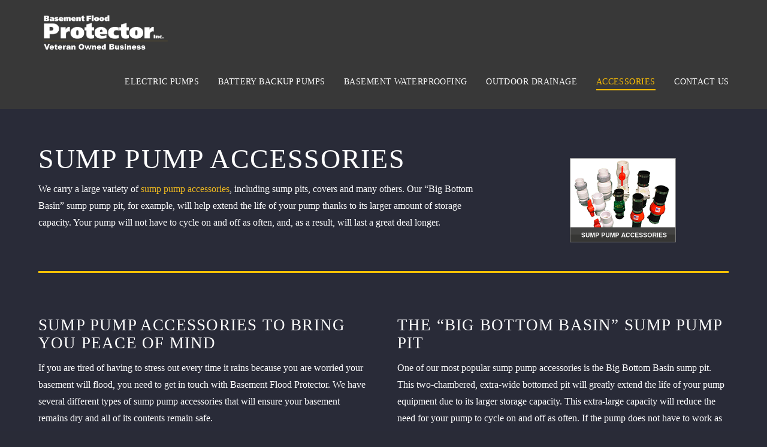

--- FILE ---
content_type: text/html; charset=UTF-8
request_url: https://floodnot.com/accessories/
body_size: 16730
content:
<!DOCTYPE html>
<html class="no-js" dir="ltr" lang="en-US" prefix="og: https://ogp.me/ns#">
<head>
<meta charset="UTF-8">
<meta name="viewport" content="width=device-width, initial-scale=1.0">
<link rel="pingback" href="https://floodnot.com/xmlrpc.php">
<title>Accessories - Basement Flood Protector, Inc.</title>
	<style>img:is([sizes="auto" i], [sizes^="auto," i]) { contain-intrinsic-size: 3000px 1500px }</style>
	
		<!-- All in One SEO 4.8.9 - aioseo.com -->
	<meta name="robots" content="max-image-preview:large" />
	<link rel="canonical" href="https://floodnot.com/accessories/" />
	<meta name="generator" content="All in One SEO (AIOSEO) 4.8.9" />
		<meta property="og:locale" content="en_US" />
		<meta property="og:site_name" content="Basement Flood Protector, Inc. -" />
		<meta property="og:type" content="article" />
		<meta property="og:title" content="Accessories - Basement Flood Protector, Inc." />
		<meta property="og:url" content="https://floodnot.com/accessories/" />
		<meta property="article:published_time" content="2015-07-13T18:42:12+00:00" />
		<meta property="article:modified_time" content="2018-09-26T17:14:02+00:00" />
		<meta name="twitter:card" content="summary_large_image" />
		<meta name="twitter:title" content="Accessories - Basement Flood Protector, Inc." />
		<script type="application/ld+json" class="aioseo-schema">
			{"@context":"https:\/\/schema.org","@graph":[{"@type":"BreadcrumbList","@id":"https:\/\/floodnot.com\/accessories\/#breadcrumblist","itemListElement":[{"@type":"ListItem","@id":"https:\/\/floodnot.com#listItem","position":1,"name":"Home","item":"https:\/\/floodnot.com","nextItem":{"@type":"ListItem","@id":"https:\/\/floodnot.com\/accessories\/#listItem","name":"Accessories"}},{"@type":"ListItem","@id":"https:\/\/floodnot.com\/accessories\/#listItem","position":2,"name":"Accessories","previousItem":{"@type":"ListItem","@id":"https:\/\/floodnot.com#listItem","name":"Home"}}]},{"@type":"Organization","@id":"https:\/\/floodnot.com\/#organization","name":"Basement Flood Protector, Inc.","url":"https:\/\/floodnot.com\/"},{"@type":"WebPage","@id":"https:\/\/floodnot.com\/accessories\/#webpage","url":"https:\/\/floodnot.com\/accessories\/","name":"Accessories - Basement Flood Protector, Inc.","inLanguage":"en-US","isPartOf":{"@id":"https:\/\/floodnot.com\/#website"},"breadcrumb":{"@id":"https:\/\/floodnot.com\/accessories\/#breadcrumblist"},"datePublished":"2015-07-13T18:42:12-05:00","dateModified":"2018-09-26T12:14:02-05:00"},{"@type":"WebSite","@id":"https:\/\/floodnot.com\/#website","url":"https:\/\/floodnot.com\/","name":"Basement Flood Protector, Inc.","inLanguage":"en-US","publisher":{"@id":"https:\/\/floodnot.com\/#organization"}}]}
		</script>
		<!-- All in One SEO -->

<link rel="alternate" type="application/rss+xml" title="Basement Flood Protector, Inc. &raquo; Feed" href="https://floodnot.com/feed/" />
		<!-- This site uses the Google Analytics by MonsterInsights plugin v9.11.1 - Using Analytics tracking - https://www.monsterinsights.com/ -->
							<script src="//www.googletagmanager.com/gtag/js?id=G-P5GPJQEJDK"  data-cfasync="false" data-wpfc-render="false" type="text/javascript" async></script>
			<script data-cfasync="false" data-wpfc-render="false" type="text/javascript">
				var mi_version = '9.11.1';
				var mi_track_user = true;
				var mi_no_track_reason = '';
								var MonsterInsightsDefaultLocations = {"page_location":"https:\/\/floodnot.com\/accessories\/"};
								MonsterInsightsDefaultLocations.page_location = window.location.href;
								if ( typeof MonsterInsightsPrivacyGuardFilter === 'function' ) {
					var MonsterInsightsLocations = (typeof MonsterInsightsExcludeQuery === 'object') ? MonsterInsightsPrivacyGuardFilter( MonsterInsightsExcludeQuery ) : MonsterInsightsPrivacyGuardFilter( MonsterInsightsDefaultLocations );
				} else {
					var MonsterInsightsLocations = (typeof MonsterInsightsExcludeQuery === 'object') ? MonsterInsightsExcludeQuery : MonsterInsightsDefaultLocations;
				}

								var disableStrs = [
										'ga-disable-G-P5GPJQEJDK',
									];

				/* Function to detect opted out users */
				function __gtagTrackerIsOptedOut() {
					for (var index = 0; index < disableStrs.length; index++) {
						if (document.cookie.indexOf(disableStrs[index] + '=true') > -1) {
							return true;
						}
					}

					return false;
				}

				/* Disable tracking if the opt-out cookie exists. */
				if (__gtagTrackerIsOptedOut()) {
					for (var index = 0; index < disableStrs.length; index++) {
						window[disableStrs[index]] = true;
					}
				}

				/* Opt-out function */
				function __gtagTrackerOptout() {
					for (var index = 0; index < disableStrs.length; index++) {
						document.cookie = disableStrs[index] + '=true; expires=Thu, 31 Dec 2099 23:59:59 UTC; path=/';
						window[disableStrs[index]] = true;
					}
				}

				if ('undefined' === typeof gaOptout) {
					function gaOptout() {
						__gtagTrackerOptout();
					}
				}
								window.dataLayer = window.dataLayer || [];

				window.MonsterInsightsDualTracker = {
					helpers: {},
					trackers: {},
				};
				if (mi_track_user) {
					function __gtagDataLayer() {
						dataLayer.push(arguments);
					}

					function __gtagTracker(type, name, parameters) {
						if (!parameters) {
							parameters = {};
						}

						if (parameters.send_to) {
							__gtagDataLayer.apply(null, arguments);
							return;
						}

						if (type === 'event') {
														parameters.send_to = monsterinsights_frontend.v4_id;
							var hookName = name;
							if (typeof parameters['event_category'] !== 'undefined') {
								hookName = parameters['event_category'] + ':' + name;
							}

							if (typeof MonsterInsightsDualTracker.trackers[hookName] !== 'undefined') {
								MonsterInsightsDualTracker.trackers[hookName](parameters);
							} else {
								__gtagDataLayer('event', name, parameters);
							}
							
						} else {
							__gtagDataLayer.apply(null, arguments);
						}
					}

					__gtagTracker('js', new Date());
					__gtagTracker('set', {
						'developer_id.dZGIzZG': true,
											});
					if ( MonsterInsightsLocations.page_location ) {
						__gtagTracker('set', MonsterInsightsLocations);
					}
										__gtagTracker('config', 'G-P5GPJQEJDK', {"forceSSL":"true","link_attribution":"true"} );
										window.gtag = __gtagTracker;										(function () {
						/* https://developers.google.com/analytics/devguides/collection/analyticsjs/ */
						/* ga and __gaTracker compatibility shim. */
						var noopfn = function () {
							return null;
						};
						var newtracker = function () {
							return new Tracker();
						};
						var Tracker = function () {
							return null;
						};
						var p = Tracker.prototype;
						p.get = noopfn;
						p.set = noopfn;
						p.send = function () {
							var args = Array.prototype.slice.call(arguments);
							args.unshift('send');
							__gaTracker.apply(null, args);
						};
						var __gaTracker = function () {
							var len = arguments.length;
							if (len === 0) {
								return;
							}
							var f = arguments[len - 1];
							if (typeof f !== 'object' || f === null || typeof f.hitCallback !== 'function') {
								if ('send' === arguments[0]) {
									var hitConverted, hitObject = false, action;
									if ('event' === arguments[1]) {
										if ('undefined' !== typeof arguments[3]) {
											hitObject = {
												'eventAction': arguments[3],
												'eventCategory': arguments[2],
												'eventLabel': arguments[4],
												'value': arguments[5] ? arguments[5] : 1,
											}
										}
									}
									if ('pageview' === arguments[1]) {
										if ('undefined' !== typeof arguments[2]) {
											hitObject = {
												'eventAction': 'page_view',
												'page_path': arguments[2],
											}
										}
									}
									if (typeof arguments[2] === 'object') {
										hitObject = arguments[2];
									}
									if (typeof arguments[5] === 'object') {
										Object.assign(hitObject, arguments[5]);
									}
									if ('undefined' !== typeof arguments[1].hitType) {
										hitObject = arguments[1];
										if ('pageview' === hitObject.hitType) {
											hitObject.eventAction = 'page_view';
										}
									}
									if (hitObject) {
										action = 'timing' === arguments[1].hitType ? 'timing_complete' : hitObject.eventAction;
										hitConverted = mapArgs(hitObject);
										__gtagTracker('event', action, hitConverted);
									}
								}
								return;
							}

							function mapArgs(args) {
								var arg, hit = {};
								var gaMap = {
									'eventCategory': 'event_category',
									'eventAction': 'event_action',
									'eventLabel': 'event_label',
									'eventValue': 'event_value',
									'nonInteraction': 'non_interaction',
									'timingCategory': 'event_category',
									'timingVar': 'name',
									'timingValue': 'value',
									'timingLabel': 'event_label',
									'page': 'page_path',
									'location': 'page_location',
									'title': 'page_title',
									'referrer' : 'page_referrer',
								};
								for (arg in args) {
																		if (!(!args.hasOwnProperty(arg) || !gaMap.hasOwnProperty(arg))) {
										hit[gaMap[arg]] = args[arg];
									} else {
										hit[arg] = args[arg];
									}
								}
								return hit;
							}

							try {
								f.hitCallback();
							} catch (ex) {
							}
						};
						__gaTracker.create = newtracker;
						__gaTracker.getByName = newtracker;
						__gaTracker.getAll = function () {
							return [];
						};
						__gaTracker.remove = noopfn;
						__gaTracker.loaded = true;
						window['__gaTracker'] = __gaTracker;
					})();
									} else {
										console.log("");
					(function () {
						function __gtagTracker() {
							return null;
						}

						window['__gtagTracker'] = __gtagTracker;
						window['gtag'] = __gtagTracker;
					})();
									}
			</script>
							<!-- / Google Analytics by MonsterInsights -->
		<script type="text/javascript">
/* <![CDATA[ */
window._wpemojiSettings = {"baseUrl":"https:\/\/s.w.org\/images\/core\/emoji\/16.0.1\/72x72\/","ext":".png","svgUrl":"https:\/\/s.w.org\/images\/core\/emoji\/16.0.1\/svg\/","svgExt":".svg","source":{"concatemoji":"https:\/\/floodnot.com\/wp-includes\/js\/wp-emoji-release.min.js?ver=6.8.3"}};
/*! This file is auto-generated */
!function(s,n){var o,i,e;function c(e){try{var t={supportTests:e,timestamp:(new Date).valueOf()};sessionStorage.setItem(o,JSON.stringify(t))}catch(e){}}function p(e,t,n){e.clearRect(0,0,e.canvas.width,e.canvas.height),e.fillText(t,0,0);var t=new Uint32Array(e.getImageData(0,0,e.canvas.width,e.canvas.height).data),a=(e.clearRect(0,0,e.canvas.width,e.canvas.height),e.fillText(n,0,0),new Uint32Array(e.getImageData(0,0,e.canvas.width,e.canvas.height).data));return t.every(function(e,t){return e===a[t]})}function u(e,t){e.clearRect(0,0,e.canvas.width,e.canvas.height),e.fillText(t,0,0);for(var n=e.getImageData(16,16,1,1),a=0;a<n.data.length;a++)if(0!==n.data[a])return!1;return!0}function f(e,t,n,a){switch(t){case"flag":return n(e,"\ud83c\udff3\ufe0f\u200d\u26a7\ufe0f","\ud83c\udff3\ufe0f\u200b\u26a7\ufe0f")?!1:!n(e,"\ud83c\udde8\ud83c\uddf6","\ud83c\udde8\u200b\ud83c\uddf6")&&!n(e,"\ud83c\udff4\udb40\udc67\udb40\udc62\udb40\udc65\udb40\udc6e\udb40\udc67\udb40\udc7f","\ud83c\udff4\u200b\udb40\udc67\u200b\udb40\udc62\u200b\udb40\udc65\u200b\udb40\udc6e\u200b\udb40\udc67\u200b\udb40\udc7f");case"emoji":return!a(e,"\ud83e\udedf")}return!1}function g(e,t,n,a){var r="undefined"!=typeof WorkerGlobalScope&&self instanceof WorkerGlobalScope?new OffscreenCanvas(300,150):s.createElement("canvas"),o=r.getContext("2d",{willReadFrequently:!0}),i=(o.textBaseline="top",o.font="600 32px Arial",{});return e.forEach(function(e){i[e]=t(o,e,n,a)}),i}function t(e){var t=s.createElement("script");t.src=e,t.defer=!0,s.head.appendChild(t)}"undefined"!=typeof Promise&&(o="wpEmojiSettingsSupports",i=["flag","emoji"],n.supports={everything:!0,everythingExceptFlag:!0},e=new Promise(function(e){s.addEventListener("DOMContentLoaded",e,{once:!0})}),new Promise(function(t){var n=function(){try{var e=JSON.parse(sessionStorage.getItem(o));if("object"==typeof e&&"number"==typeof e.timestamp&&(new Date).valueOf()<e.timestamp+604800&&"object"==typeof e.supportTests)return e.supportTests}catch(e){}return null}();if(!n){if("undefined"!=typeof Worker&&"undefined"!=typeof OffscreenCanvas&&"undefined"!=typeof URL&&URL.createObjectURL&&"undefined"!=typeof Blob)try{var e="postMessage("+g.toString()+"("+[JSON.stringify(i),f.toString(),p.toString(),u.toString()].join(",")+"));",a=new Blob([e],{type:"text/javascript"}),r=new Worker(URL.createObjectURL(a),{name:"wpTestEmojiSupports"});return void(r.onmessage=function(e){c(n=e.data),r.terminate(),t(n)})}catch(e){}c(n=g(i,f,p,u))}t(n)}).then(function(e){for(var t in e)n.supports[t]=e[t],n.supports.everything=n.supports.everything&&n.supports[t],"flag"!==t&&(n.supports.everythingExceptFlag=n.supports.everythingExceptFlag&&n.supports[t]);n.supports.everythingExceptFlag=n.supports.everythingExceptFlag&&!n.supports.flag,n.DOMReady=!1,n.readyCallback=function(){n.DOMReady=!0}}).then(function(){return e}).then(function(){var e;n.supports.everything||(n.readyCallback(),(e=n.source||{}).concatemoji?t(e.concatemoji):e.wpemoji&&e.twemoji&&(t(e.twemoji),t(e.wpemoji)))}))}((window,document),window._wpemojiSettings);
/* ]]> */
</script>
<style id='wp-emoji-styles-inline-css' type='text/css'>

	img.wp-smiley, img.emoji {
		display: inline !important;
		border: none !important;
		box-shadow: none !important;
		height: 1em !important;
		width: 1em !important;
		margin: 0 0.07em !important;
		vertical-align: -0.1em !important;
		background: none !important;
		padding: 0 !important;
	}
</style>
<link rel='stylesheet' id='wp-block-library-css' href='https://floodnot.com/wp-includes/css/dist/block-library/style.min.css?ver=6.8.3' type='text/css' media='all' />
<style id='wp-block-library-theme-inline-css' type='text/css'>
.wp-block-audio :where(figcaption){color:#555;font-size:13px;text-align:center}.is-dark-theme .wp-block-audio :where(figcaption){color:#ffffffa6}.wp-block-audio{margin:0 0 1em}.wp-block-code{border:1px solid #ccc;border-radius:4px;font-family:Menlo,Consolas,monaco,monospace;padding:.8em 1em}.wp-block-embed :where(figcaption){color:#555;font-size:13px;text-align:center}.is-dark-theme .wp-block-embed :where(figcaption){color:#ffffffa6}.wp-block-embed{margin:0 0 1em}.blocks-gallery-caption{color:#555;font-size:13px;text-align:center}.is-dark-theme .blocks-gallery-caption{color:#ffffffa6}:root :where(.wp-block-image figcaption){color:#555;font-size:13px;text-align:center}.is-dark-theme :root :where(.wp-block-image figcaption){color:#ffffffa6}.wp-block-image{margin:0 0 1em}.wp-block-pullquote{border-bottom:4px solid;border-top:4px solid;color:currentColor;margin-bottom:1.75em}.wp-block-pullquote cite,.wp-block-pullquote footer,.wp-block-pullquote__citation{color:currentColor;font-size:.8125em;font-style:normal;text-transform:uppercase}.wp-block-quote{border-left:.25em solid;margin:0 0 1.75em;padding-left:1em}.wp-block-quote cite,.wp-block-quote footer{color:currentColor;font-size:.8125em;font-style:normal;position:relative}.wp-block-quote:where(.has-text-align-right){border-left:none;border-right:.25em solid;padding-left:0;padding-right:1em}.wp-block-quote:where(.has-text-align-center){border:none;padding-left:0}.wp-block-quote.is-large,.wp-block-quote.is-style-large,.wp-block-quote:where(.is-style-plain){border:none}.wp-block-search .wp-block-search__label{font-weight:700}.wp-block-search__button{border:1px solid #ccc;padding:.375em .625em}:where(.wp-block-group.has-background){padding:1.25em 2.375em}.wp-block-separator.has-css-opacity{opacity:.4}.wp-block-separator{border:none;border-bottom:2px solid;margin-left:auto;margin-right:auto}.wp-block-separator.has-alpha-channel-opacity{opacity:1}.wp-block-separator:not(.is-style-wide):not(.is-style-dots){width:100px}.wp-block-separator.has-background:not(.is-style-dots){border-bottom:none;height:1px}.wp-block-separator.has-background:not(.is-style-wide):not(.is-style-dots){height:2px}.wp-block-table{margin:0 0 1em}.wp-block-table td,.wp-block-table th{word-break:normal}.wp-block-table :where(figcaption){color:#555;font-size:13px;text-align:center}.is-dark-theme .wp-block-table :where(figcaption){color:#ffffffa6}.wp-block-video :where(figcaption){color:#555;font-size:13px;text-align:center}.is-dark-theme .wp-block-video :where(figcaption){color:#ffffffa6}.wp-block-video{margin:0 0 1em}:root :where(.wp-block-template-part.has-background){margin-bottom:0;margin-top:0;padding:1.25em 2.375em}
</style>
<style id='classic-theme-styles-inline-css' type='text/css'>
/*! This file is auto-generated */
.wp-block-button__link{color:#fff;background-color:#32373c;border-radius:9999px;box-shadow:none;text-decoration:none;padding:calc(.667em + 2px) calc(1.333em + 2px);font-size:1.125em}.wp-block-file__button{background:#32373c;color:#fff;text-decoration:none}
</style>
<style id='global-styles-inline-css' type='text/css'>
:root{--wp--preset--aspect-ratio--square: 1;--wp--preset--aspect-ratio--4-3: 4/3;--wp--preset--aspect-ratio--3-4: 3/4;--wp--preset--aspect-ratio--3-2: 3/2;--wp--preset--aspect-ratio--2-3: 2/3;--wp--preset--aspect-ratio--16-9: 16/9;--wp--preset--aspect-ratio--9-16: 9/16;--wp--preset--color--black: #000000;--wp--preset--color--cyan-bluish-gray: #abb8c3;--wp--preset--color--white: #ffffff;--wp--preset--color--pale-pink: #f78da7;--wp--preset--color--vivid-red: #cf2e2e;--wp--preset--color--luminous-vivid-orange: #ff6900;--wp--preset--color--luminous-vivid-amber: #fcb900;--wp--preset--color--light-green-cyan: #7bdcb5;--wp--preset--color--vivid-green-cyan: #00d084;--wp--preset--color--pale-cyan-blue: #8ed1fc;--wp--preset--color--vivid-cyan-blue: #0693e3;--wp--preset--color--vivid-purple: #9b51e0;--wp--preset--gradient--vivid-cyan-blue-to-vivid-purple: linear-gradient(135deg,rgba(6,147,227,1) 0%,rgb(155,81,224) 100%);--wp--preset--gradient--light-green-cyan-to-vivid-green-cyan: linear-gradient(135deg,rgb(122,220,180) 0%,rgb(0,208,130) 100%);--wp--preset--gradient--luminous-vivid-amber-to-luminous-vivid-orange: linear-gradient(135deg,rgba(252,185,0,1) 0%,rgba(255,105,0,1) 100%);--wp--preset--gradient--luminous-vivid-orange-to-vivid-red: linear-gradient(135deg,rgba(255,105,0,1) 0%,rgb(207,46,46) 100%);--wp--preset--gradient--very-light-gray-to-cyan-bluish-gray: linear-gradient(135deg,rgb(238,238,238) 0%,rgb(169,184,195) 100%);--wp--preset--gradient--cool-to-warm-spectrum: linear-gradient(135deg,rgb(74,234,220) 0%,rgb(151,120,209) 20%,rgb(207,42,186) 40%,rgb(238,44,130) 60%,rgb(251,105,98) 80%,rgb(254,248,76) 100%);--wp--preset--gradient--blush-light-purple: linear-gradient(135deg,rgb(255,206,236) 0%,rgb(152,150,240) 100%);--wp--preset--gradient--blush-bordeaux: linear-gradient(135deg,rgb(254,205,165) 0%,rgb(254,45,45) 50%,rgb(107,0,62) 100%);--wp--preset--gradient--luminous-dusk: linear-gradient(135deg,rgb(255,203,112) 0%,rgb(199,81,192) 50%,rgb(65,88,208) 100%);--wp--preset--gradient--pale-ocean: linear-gradient(135deg,rgb(255,245,203) 0%,rgb(182,227,212) 50%,rgb(51,167,181) 100%);--wp--preset--gradient--electric-grass: linear-gradient(135deg,rgb(202,248,128) 0%,rgb(113,206,126) 100%);--wp--preset--gradient--midnight: linear-gradient(135deg,rgb(2,3,129) 0%,rgb(40,116,252) 100%);--wp--preset--font-size--small: 13px;--wp--preset--font-size--medium: 20px;--wp--preset--font-size--large: 36px;--wp--preset--font-size--x-large: 42px;--wp--preset--spacing--20: 0.44rem;--wp--preset--spacing--30: 0.67rem;--wp--preset--spacing--40: 1rem;--wp--preset--spacing--50: 1.5rem;--wp--preset--spacing--60: 2.25rem;--wp--preset--spacing--70: 3.38rem;--wp--preset--spacing--80: 5.06rem;--wp--preset--shadow--natural: 6px 6px 9px rgba(0, 0, 0, 0.2);--wp--preset--shadow--deep: 12px 12px 50px rgba(0, 0, 0, 0.4);--wp--preset--shadow--sharp: 6px 6px 0px rgba(0, 0, 0, 0.2);--wp--preset--shadow--outlined: 6px 6px 0px -3px rgba(255, 255, 255, 1), 6px 6px rgba(0, 0, 0, 1);--wp--preset--shadow--crisp: 6px 6px 0px rgba(0, 0, 0, 1);}:where(.is-layout-flex){gap: 0.5em;}:where(.is-layout-grid){gap: 0.5em;}body .is-layout-flex{display: flex;}.is-layout-flex{flex-wrap: wrap;align-items: center;}.is-layout-flex > :is(*, div){margin: 0;}body .is-layout-grid{display: grid;}.is-layout-grid > :is(*, div){margin: 0;}:where(.wp-block-columns.is-layout-flex){gap: 2em;}:where(.wp-block-columns.is-layout-grid){gap: 2em;}:where(.wp-block-post-template.is-layout-flex){gap: 1.25em;}:where(.wp-block-post-template.is-layout-grid){gap: 1.25em;}.has-black-color{color: var(--wp--preset--color--black) !important;}.has-cyan-bluish-gray-color{color: var(--wp--preset--color--cyan-bluish-gray) !important;}.has-white-color{color: var(--wp--preset--color--white) !important;}.has-pale-pink-color{color: var(--wp--preset--color--pale-pink) !important;}.has-vivid-red-color{color: var(--wp--preset--color--vivid-red) !important;}.has-luminous-vivid-orange-color{color: var(--wp--preset--color--luminous-vivid-orange) !important;}.has-luminous-vivid-amber-color{color: var(--wp--preset--color--luminous-vivid-amber) !important;}.has-light-green-cyan-color{color: var(--wp--preset--color--light-green-cyan) !important;}.has-vivid-green-cyan-color{color: var(--wp--preset--color--vivid-green-cyan) !important;}.has-pale-cyan-blue-color{color: var(--wp--preset--color--pale-cyan-blue) !important;}.has-vivid-cyan-blue-color{color: var(--wp--preset--color--vivid-cyan-blue) !important;}.has-vivid-purple-color{color: var(--wp--preset--color--vivid-purple) !important;}.has-black-background-color{background-color: var(--wp--preset--color--black) !important;}.has-cyan-bluish-gray-background-color{background-color: var(--wp--preset--color--cyan-bluish-gray) !important;}.has-white-background-color{background-color: var(--wp--preset--color--white) !important;}.has-pale-pink-background-color{background-color: var(--wp--preset--color--pale-pink) !important;}.has-vivid-red-background-color{background-color: var(--wp--preset--color--vivid-red) !important;}.has-luminous-vivid-orange-background-color{background-color: var(--wp--preset--color--luminous-vivid-orange) !important;}.has-luminous-vivid-amber-background-color{background-color: var(--wp--preset--color--luminous-vivid-amber) !important;}.has-light-green-cyan-background-color{background-color: var(--wp--preset--color--light-green-cyan) !important;}.has-vivid-green-cyan-background-color{background-color: var(--wp--preset--color--vivid-green-cyan) !important;}.has-pale-cyan-blue-background-color{background-color: var(--wp--preset--color--pale-cyan-blue) !important;}.has-vivid-cyan-blue-background-color{background-color: var(--wp--preset--color--vivid-cyan-blue) !important;}.has-vivid-purple-background-color{background-color: var(--wp--preset--color--vivid-purple) !important;}.has-black-border-color{border-color: var(--wp--preset--color--black) !important;}.has-cyan-bluish-gray-border-color{border-color: var(--wp--preset--color--cyan-bluish-gray) !important;}.has-white-border-color{border-color: var(--wp--preset--color--white) !important;}.has-pale-pink-border-color{border-color: var(--wp--preset--color--pale-pink) !important;}.has-vivid-red-border-color{border-color: var(--wp--preset--color--vivid-red) !important;}.has-luminous-vivid-orange-border-color{border-color: var(--wp--preset--color--luminous-vivid-orange) !important;}.has-luminous-vivid-amber-border-color{border-color: var(--wp--preset--color--luminous-vivid-amber) !important;}.has-light-green-cyan-border-color{border-color: var(--wp--preset--color--light-green-cyan) !important;}.has-vivid-green-cyan-border-color{border-color: var(--wp--preset--color--vivid-green-cyan) !important;}.has-pale-cyan-blue-border-color{border-color: var(--wp--preset--color--pale-cyan-blue) !important;}.has-vivid-cyan-blue-border-color{border-color: var(--wp--preset--color--vivid-cyan-blue) !important;}.has-vivid-purple-border-color{border-color: var(--wp--preset--color--vivid-purple) !important;}.has-vivid-cyan-blue-to-vivid-purple-gradient-background{background: var(--wp--preset--gradient--vivid-cyan-blue-to-vivid-purple) !important;}.has-light-green-cyan-to-vivid-green-cyan-gradient-background{background: var(--wp--preset--gradient--light-green-cyan-to-vivid-green-cyan) !important;}.has-luminous-vivid-amber-to-luminous-vivid-orange-gradient-background{background: var(--wp--preset--gradient--luminous-vivid-amber-to-luminous-vivid-orange) !important;}.has-luminous-vivid-orange-to-vivid-red-gradient-background{background: var(--wp--preset--gradient--luminous-vivid-orange-to-vivid-red) !important;}.has-very-light-gray-to-cyan-bluish-gray-gradient-background{background: var(--wp--preset--gradient--very-light-gray-to-cyan-bluish-gray) !important;}.has-cool-to-warm-spectrum-gradient-background{background: var(--wp--preset--gradient--cool-to-warm-spectrum) !important;}.has-blush-light-purple-gradient-background{background: var(--wp--preset--gradient--blush-light-purple) !important;}.has-blush-bordeaux-gradient-background{background: var(--wp--preset--gradient--blush-bordeaux) !important;}.has-luminous-dusk-gradient-background{background: var(--wp--preset--gradient--luminous-dusk) !important;}.has-pale-ocean-gradient-background{background: var(--wp--preset--gradient--pale-ocean) !important;}.has-electric-grass-gradient-background{background: var(--wp--preset--gradient--electric-grass) !important;}.has-midnight-gradient-background{background: var(--wp--preset--gradient--midnight) !important;}.has-small-font-size{font-size: var(--wp--preset--font-size--small) !important;}.has-medium-font-size{font-size: var(--wp--preset--font-size--medium) !important;}.has-large-font-size{font-size: var(--wp--preset--font-size--large) !important;}.has-x-large-font-size{font-size: var(--wp--preset--font-size--x-large) !important;}
:where(.wp-block-post-template.is-layout-flex){gap: 1.25em;}:where(.wp-block-post-template.is-layout-grid){gap: 1.25em;}
:where(.wp-block-columns.is-layout-flex){gap: 2em;}:where(.wp-block-columns.is-layout-grid){gap: 2em;}
:root :where(.wp-block-pullquote){font-size: 1.5em;line-height: 1.6;}
</style>
<link rel='stylesheet' id='image_map_pro-styles-css' href='https://floodnot.com/wp-content/plugins/image-map-pro-cornerstone/css/image-map-pro.css?ver=0.1.0' type='text/css' media='all' />
<link rel='stylesheet' id='responsive-lightbox-swipebox-css' href='https://floodnot.com/wp-content/plugins/responsive-lightbox/assets/swipebox/swipebox.min.css?ver=1.5.2' type='text/css' media='all' />
<link rel='stylesheet' id='x-stack-css' href='https://floodnot.com/wp-content/themes/x/framework/dist/css/site/stacks/renew.css?ver=10.7.7' type='text/css' media='all' />
<link rel='stylesheet' id='the-grid-css' href='https://floodnot.com/wp-content/plugins/the-grid/frontend/assets/css/the-grid.min.css?ver=2.7.9.5' type='text/css' media='all' />
<style id='the-grid-inline-css' type='text/css'>
.tolb-holder{background:rgba(0,0,0,0.8)}.tolb-holder .tolb-close,.tolb-holder .tolb-title,.tolb-holder .tolb-counter,.tolb-holder .tolb-next i,.tolb-holder .tolb-prev i{color:#ffffff}.tolb-holder .tolb-load{border-color:rgba(255,255,255,0.2);border-left:3px solid #ffffff}
.to-heart-icon,.to-heart-icon svg,.to-post-like,.to-post-like .to-like-count{position:relative;display:inline-block}.to-post-like{width:auto;cursor:pointer;font-weight:400}.to-heart-icon{float:left;margin:0 4px 0 0}.to-heart-icon svg{overflow:visible;width:15px;height:14px}.to-heart-icon g{-webkit-transform:scale(1);transform:scale(1)}.to-heart-icon path{-webkit-transform:scale(1);transform:scale(1);transition:fill .4s ease,stroke .4s ease}.no-liked .to-heart-icon path{fill:#999;stroke:#999}.empty-heart .to-heart-icon path{fill:transparent!important;stroke:#999}.liked .to-heart-icon path,.to-heart-icon svg:hover path{fill:#ff6863!important;stroke:#ff6863!important}@keyframes heartBeat{0%{transform:scale(1)}20%{transform:scale(.8)}30%{transform:scale(.95)}45%{transform:scale(.75)}50%{transform:scale(.85)}100%{transform:scale(.9)}}@-webkit-keyframes heartBeat{0%,100%,50%{-webkit-transform:scale(1)}20%{-webkit-transform:scale(.8)}30%{-webkit-transform:scale(.95)}45%{-webkit-transform:scale(.75)}}.heart-pulse g{-webkit-animation-name:heartBeat;animation-name:heartBeat;-webkit-animation-duration:1s;animation-duration:1s;-webkit-animation-iteration-count:infinite;animation-iteration-count:infinite;-webkit-transform-origin:50% 50%;transform-origin:50% 50%}.to-post-like a{color:inherit!important;fill:inherit!important;stroke:inherit!important}
</style>
<style id='cs-inline-css' type='text/css'>
@media (min-width:1200px){.x-hide-xl{display:none !important;}}@media (min-width:979px) and (max-width:1199px){.x-hide-lg{display:none !important;}}@media (min-width:767px) and (max-width:978px){.x-hide-md{display:none !important;}}@media (min-width:480px) and (max-width:766px){.x-hide-sm{display:none !important;}}@media (max-width:479px){.x-hide-xs{display:none !important;}} a,h1 a:hover,h2 a:hover,h3 a:hover,h4 a:hover,h5 a:hover,h6 a:hover,.x-comment-time:hover,#reply-title small a,.comment-reply-link:hover,.x-comment-author a:hover,.x-recent-posts a:hover .h-recent-posts{color:#edb820;}a:hover,#reply-title small a:hover{color:hsl(44,77%,50%);}.entry-title i,.entry-title svg{color:#dddddd;}a.x-img-thumbnail:hover,li.bypostauthor > article.comment{border-color:#edb820;}.flex-direction-nav a,.flex-control-nav a:hover,.flex-control-nav a.flex-active,.x-dropcap,.x-skill-bar .bar,.x-pricing-column.featured h2,.h-comments-title small,.x-pagination a:hover,.woocommerce-pagination a:hover,.x-entry-share .x-share:hover,.entry-thumb,.widget_tag_cloud .tagcloud a:hover,.widget_product_tag_cloud .tagcloud a:hover,.x-highlight,.x-recent-posts .x-recent-posts-img:after,.x-portfolio-filters{background-color:#edb820;}.x-portfolio-filters:hover{background-color:hsl(44,77%,50%);}.x-main{width:calc(74% - 3.20197%);}.x-sidebar{width:calc(100% - 3.20197% - 74%);}.h-landmark{font-weight:inherit;}.x-comment-author a{color:hsl(0,0%,100%);}.x-comment-author a,.comment-form-author label,.comment-form-email label,.comment-form-url label,.comment-form-rating label,.comment-form-comment label,.widget_calendar #wp-calendar caption,.widget_calendar #wp-calendar th,.x-accordion-heading .x-accordion-toggle,.x-nav-tabs > li > a:hover,.x-nav-tabs > .active > a,.x-nav-tabs > .active > a:hover{color:hsl(0,0%,100%);}.widget_calendar #wp-calendar th{border-bottom-color:hsl(0,0%,100%);}.x-pagination span.current,.woocommerce-pagination span[aria-current],.x-portfolio-filters-menu,.widget_tag_cloud .tagcloud a,.h-feature-headline span i,.widget_price_filter .ui-slider .ui-slider-handle{background-color:hsl(0,0%,100%);}@media (max-width:978.98px){}html{font-size:15px;}@media (min-width:479px){html{font-size:15px;}}@media (min-width:766px){html{font-size:15px;}}@media (min-width:978px){html{font-size:15px;}}@media (min-width:1199px){html{font-size:15px;}}body{font-style:normal;font-weight:inherit;color:hsl(0,0%,100%);background-color:#292b37;}.w-b{font-weight:inherit !important;}h1,h2,h3,h4,h5,h6,.h1,.h2,.h3,.h4,.h5,.h6,.x-text-headline{font-family:inherit;font-style:normal;font-weight:inherit;text-transform:uppercase;}h1,.h1{letter-spacing:0.037em;}h2,.h2{letter-spacing:0.037em;}h3,.h3{letter-spacing:0.036em;}h4,.h4{letter-spacing:0.044em;}h5,.h5{letter-spacing:-0.027em;}h6,.h6{letter-spacing:-0.035em;}.w-h{font-weight:inherit !important;}.x-container.width{width:90%;}.x-container.max{max-width:1400px;}.x-bar-content.x-container.width{flex-basis:90%;}.x-main.full{float:none;clear:both;display:block;width:auto;}@media (max-width:978.98px){.x-main.full,.x-main.left,.x-main.right,.x-sidebar.left,.x-sidebar.right{float:none;display:block;width:auto !important;}}.entry-header,.entry-content{font-size:1.067rem;}body,input,button,select,textarea{font-family:inherit;}h1,h2,h3,h4,h5,h6,.h1,.h2,.h3,.h4,.h5,.h6,h1 a,h2 a,h3 a,h4 a,h5 a,h6 a,.h1 a,.h2 a,.h3 a,.h4 a,.h5 a,.h6 a,blockquote{color:hsl(0,0%,100%);}.cfc-h-tx{color:hsl(0,0%,100%) !important;}.cfc-h-bd{border-color:hsl(0,0%,100%) !important;}.cfc-h-bg{background-color:hsl(0,0%,100%) !important;}.cfc-b-tx{color:hsl(0,0%,100%) !important;}.cfc-b-bd{border-color:hsl(0,0%,100%) !important;}.cfc-b-bg{background-color:hsl(0,0%,100%) !important;}.x-btn,.button,[type="submit"]{color:#292b37;border-color:hsl(0,0%,100%);background-color:hsl(0,0%,100%);text-shadow:0 0.075em 0.075em rgba(0,0,0,0.5);border-radius:0.25em;}.x-btn:hover,.button:hover,[type="submit"]:hover{color:#ffffff;border-color:#292b37;background-color:hsl(0,0%,35%);text-shadow:0 0.075em 0.075em rgba(0,0,0,0.5);}.x-btn.x-btn-real,.x-btn.x-btn-real:hover{margin-bottom:0.25em;text-shadow:0 0.075em 0.075em rgba(0,0,0,0.65);}.x-btn.x-btn-real{box-shadow:0 0.25em 0 0 #a71000,0 4px 9px rgba(0,0,0,0.75);}.x-btn.x-btn-real:hover{box-shadow:0 0.25em 0 0 #a71000,0 4px 9px rgba(0,0,0,0.75);}.x-btn.x-btn-flat,.x-btn.x-btn-flat:hover{margin-bottom:0;text-shadow:0 0.075em 0.075em rgba(0,0,0,0.65);box-shadow:none;}.x-btn.x-btn-transparent,.x-btn.x-btn-transparent:hover{margin-bottom:0;border-width:3px;text-shadow:none;text-transform:uppercase;background-color:transparent;box-shadow:none;}body .gform_wrapper .gfield_required{color:#edb820;}body .gform_wrapper h2.gsection_title,body .gform_wrapper h3.gform_title,body .gform_wrapper .top_label .gfield_label,body .gform_wrapper .left_label .gfield_label,body .gform_wrapper .right_label .gfield_label{font-weight:inherit;}body .gform_wrapper h2.gsection_title{letter-spacing:0.037em!important;}body .gform_wrapper h3.gform_title{letter-spacing:0.036em!important;}body .gform_wrapper .top_label .gfield_label,body .gform_wrapper .left_label .gfield_label,body .gform_wrapper .right_label .gfield_label{color:hsl(0,0%,100%);}body .gform_wrapper .validation_message{font-weight:inherit;}.x-topbar .p-info,.x-topbar .p-info a,.x-topbar .x-social-global a{color:#ffffff;}.x-topbar .p-info a:hover{color:#959baf;}.x-topbar{background-color:#1f2c39;}.x-navbar .desktop .x-nav > li:before{padding-top:38px;}.x-navbar .desktop .x-nav > li > a,.x-navbar .desktop .sub-menu li > a,.x-navbar .mobile .x-nav li a{color:hsl(0,0%,100%);}.x-navbar .desktop .x-nav > li > a:hover,.x-navbar .desktop .x-nav > .x-active > a,.x-navbar .desktop .x-nav > .current-menu-item > a,.x-navbar .desktop .sub-menu li > a:hover,.x-navbar .desktop .sub-menu li.x-active > a,.x-navbar .desktop .sub-menu li.current-menu-item > a,.x-navbar .desktop .x-nav .x-megamenu > .sub-menu > li > a,.x-navbar .mobile .x-nav li > a:hover,.x-navbar .mobile .x-nav li.x-active > a,.x-navbar .mobile .x-nav li.current-menu-item > a{color:#fdbf04;}.x-btn-navbar,.x-btn-navbar:hover{color:hsl(0,0%,91%);}.x-navbar .desktop .sub-menu li:before,.x-navbar .desktop .sub-menu li:after{background-color:hsl(0,0%,100%);}.x-navbar,.x-navbar .sub-menu{background-color:rgb(56,56,56) !important;}.x-btn-navbar,.x-btn-navbar.collapsed:hover{background-color:#fdbf04;}.x-btn-navbar.collapsed{background-color:hsl(0,0%,100%);}.x-navbar .desktop .x-nav > li > a:hover > span,.x-navbar .desktop .x-nav > li.x-active > a > span,.x-navbar .desktop .x-nav > li.current-menu-item > a > span{box-shadow:0 2px 0 0 #fdbf04;}.x-navbar .desktop .x-nav > li > a{height:90px;padding-top:38px;}.x-navbar .desktop .x-nav > li ul{top:90px;}.x-colophon.bottom{background-color:rgb(56,56,56);}.x-colophon.bottom,.x-colophon.bottom a,.x-colophon.bottom .x-social-global a{color:#ffffff;}body.x-navbar-fixed-top-active .x-navbar-wrap{height:90px;}.x-navbar-inner{min-height:90px;}.x-brand{margin-top:20px;font-family:inherit;font-size:42px;font-style:normal;font-weight:inherit;letter-spacing:-0.035em;color:#272727;}.x-brand:hover,.x-brand:focus{color:#272727;}.x-brand img{width:calc(450px / 2);}.x-navbar .x-nav-wrap .x-nav > li > a{font-family:inherit;font-style:normal;font-weight:inherit;letter-spacing:0.031em;text-transform:uppercase;}.x-navbar .desktop .x-nav > li > a{font-size:14px;}.x-navbar .desktop .x-nav > li > a:not(.x-btn-navbar-woocommerce){padding-left:16px;padding-right:16px;}.x-navbar .desktop .x-nav > li > a > span{margin-right:-0.031em;}.x-btn-navbar{margin-top:20px;}.x-btn-navbar,.x-btn-navbar.collapsed{font-size:24px;}@media (max-width:979px){body.x-navbar-fixed-top-active .x-navbar-wrap{height:auto;}.x-widgetbar{left:0;right:0;}}.x-colophon.bottom{background-color:rgb(56,56,56);}.x-colophon.bottom,.x-colophon.bottom a,.x-colophon.bottom .x-social-global a{color:#ffffff;}.bg .mejs-container,.x-video .mejs-container{position:unset !important;} @font-face{font-family:'FontAwesomePro';font-style:normal;font-weight:900;font-display:block;src:url('https://floodnot.com/wp-content/plugins/cornerstone/assets/fonts/fa-solid-900.woff2?ver=6.7.2') format('woff2'),url('https://floodnot.com/wp-content/plugins/cornerstone/assets/fonts/fa-solid-900.ttf?ver=6.7.2') format('truetype');}[data-x-fa-pro-icon]{font-family:"FontAwesomePro" !important;}[data-x-fa-pro-icon]:before{content:attr(data-x-fa-pro-icon);}[data-x-icon],[data-x-icon-o],[data-x-icon-l],[data-x-icon-s],[data-x-icon-b],[data-x-icon-sr],[data-x-icon-ss],[data-x-icon-sl],[data-x-fa-pro-icon],[class*="cs-fa-"]{display:inline-flex;font-style:normal;font-weight:400;text-decoration:inherit;text-rendering:auto;-webkit-font-smoothing:antialiased;-moz-osx-font-smoothing:grayscale;}[data-x-icon].left,[data-x-icon-o].left,[data-x-icon-l].left,[data-x-icon-s].left,[data-x-icon-b].left,[data-x-icon-sr].left,[data-x-icon-ss].left,[data-x-icon-sl].left,[data-x-fa-pro-icon].left,[class*="cs-fa-"].left{margin-right:0.5em;}[data-x-icon].right,[data-x-icon-o].right,[data-x-icon-l].right,[data-x-icon-s].right,[data-x-icon-b].right,[data-x-icon-sr].right,[data-x-icon-ss].right,[data-x-icon-sl].right,[data-x-fa-pro-icon].right,[class*="cs-fa-"].right{margin-left:0.5em;}[data-x-icon]:before,[data-x-icon-o]:before,[data-x-icon-l]:before,[data-x-icon-s]:before,[data-x-icon-b]:before,[data-x-icon-sr]:before,[data-x-icon-ss]:before,[data-x-icon-sl]:before,[data-x-fa-pro-icon]:before,[class*="cs-fa-"]:before{line-height:1;}@font-face{font-family:'FontAwesome';font-style:normal;font-weight:900;font-display:block;src:url('https://floodnot.com/wp-content/plugins/cornerstone/assets/fonts/fa-solid-900.woff2?ver=6.7.2') format('woff2'),url('https://floodnot.com/wp-content/plugins/cornerstone/assets/fonts/fa-solid-900.ttf?ver=6.7.2') format('truetype');}[data-x-icon],[data-x-icon-s],[data-x-icon][class*="cs-fa-"]{font-family:"FontAwesome" !important;font-weight:900;}[data-x-icon]:before,[data-x-icon][class*="cs-fa-"]:before{content:attr(data-x-icon);}[data-x-icon-s]:before{content:attr(data-x-icon-s);}@font-face{font-family:'FontAwesomeRegular';font-style:normal;font-weight:400;font-display:block;src:url('https://floodnot.com/wp-content/plugins/cornerstone/assets/fonts/fa-regular-400.woff2?ver=6.7.2') format('woff2'),url('https://floodnot.com/wp-content/plugins/cornerstone/assets/fonts/fa-regular-400.ttf?ver=6.7.2') format('truetype');}@font-face{font-family:'FontAwesomePro';font-style:normal;font-weight:400;font-display:block;src:url('https://floodnot.com/wp-content/plugins/cornerstone/assets/fonts/fa-regular-400.woff2?ver=6.7.2') format('woff2'),url('https://floodnot.com/wp-content/plugins/cornerstone/assets/fonts/fa-regular-400.ttf?ver=6.7.2') format('truetype');}[data-x-icon-o]{font-family:"FontAwesomeRegular" !important;}[data-x-icon-o]:before{content:attr(data-x-icon-o);}@font-face{font-family:'FontAwesomeLight';font-style:normal;font-weight:300;font-display:block;src:url('https://floodnot.com/wp-content/plugins/cornerstone/assets/fonts/fa-light-300.woff2?ver=6.7.2') format('woff2'),url('https://floodnot.com/wp-content/plugins/cornerstone/assets/fonts/fa-light-300.ttf?ver=6.7.2') format('truetype');}@font-face{font-family:'FontAwesomePro';font-style:normal;font-weight:300;font-display:block;src:url('https://floodnot.com/wp-content/plugins/cornerstone/assets/fonts/fa-light-300.woff2?ver=6.7.2') format('woff2'),url('https://floodnot.com/wp-content/plugins/cornerstone/assets/fonts/fa-light-300.ttf?ver=6.7.2') format('truetype');}[data-x-icon-l]{font-family:"FontAwesomeLight" !important;font-weight:300;}[data-x-icon-l]:before{content:attr(data-x-icon-l);}@font-face{font-family:'FontAwesomeBrands';font-style:normal;font-weight:normal;font-display:block;src:url('https://floodnot.com/wp-content/plugins/cornerstone/assets/fonts/fa-brands-400.woff2?ver=6.7.2') format('woff2'),url('https://floodnot.com/wp-content/plugins/cornerstone/assets/fonts/fa-brands-400.ttf?ver=6.7.2') format('truetype');}[data-x-icon-b]{font-family:"FontAwesomeBrands" !important;}[data-x-icon-b]:before{content:attr(data-x-icon-b);}.widget.widget_rss li .rsswidget:before{content:"\f35d";padding-right:0.4em;font-family:"FontAwesome";}.x-colophon.top{padding-top:25px;padding-bottom:25px;background-color:#111111;}.ttshowcase_rl_title.reviewer{color:#383838;}.ttshowcase_rl_subtitle{color:#383838;}.site{background-color:#292b37;} 
</style>
<script type="text/javascript" src="https://floodnot.com/wp-includes/js/jquery/jquery.min.js?ver=3.7.1" id="jquery-core-js"></script>
<script type="text/javascript" src="https://floodnot.com/wp-includes/js/jquery/jquery-migrate.min.js?ver=3.4.1" id="jquery-migrate-js"></script>
<script type="text/javascript" src="https://floodnot.com/wp-content/plugins/google-analytics-for-wordpress/assets/js/frontend-gtag.min.js?ver=9.11.1" id="monsterinsights-frontend-script-js" async="async" data-wp-strategy="async"></script>
<script data-cfasync="false" data-wpfc-render="false" type="text/javascript" id='monsterinsights-frontend-script-js-extra'>/* <![CDATA[ */
var monsterinsights_frontend = {"js_events_tracking":"true","download_extensions":"doc,pdf,ppt,zip,xls,docx,pptx,xlsx","inbound_paths":"[{\"path\":\"\\\/go\\\/\",\"label\":\"affiliate\"},{\"path\":\"\\\/recommend\\\/\",\"label\":\"affiliate\"}]","home_url":"https:\/\/floodnot.com","hash_tracking":"false","v4_id":"G-P5GPJQEJDK"};/* ]]> */
</script>
<script type="text/javascript" src="https://floodnot.com/wp-content/plugins/image-map-pro-cornerstone/js/image-map-pro.js?ver=0.1.0" id="image_map_pro-scripts-js"></script>
<script type="text/javascript" src="https://floodnot.com/wp-content/plugins/responsive-lightbox/assets/swipebox/jquery.swipebox.min.js?ver=1.5.2" id="responsive-lightbox-swipebox-js"></script>
<script type="text/javascript" src="https://floodnot.com/wp-includes/js/underscore.min.js?ver=1.13.7" id="underscore-js"></script>
<script type="text/javascript" src="https://floodnot.com/wp-content/plugins/responsive-lightbox/assets/infinitescroll/infinite-scroll.pkgd.min.js?ver=4.0.1" id="responsive-lightbox-infinite-scroll-js"></script>
<script type="text/javascript" id="responsive-lightbox-js-before">
/* <![CDATA[ */
var rlArgs = {"script":"swipebox","selector":"lightbox","customEvents":"","activeGalleries":true,"animation":true,"hideCloseButtonOnMobile":false,"removeBarsOnMobile":false,"hideBars":true,"hideBarsDelay":5000,"videoMaxWidth":1080,"useSVG":true,"loopAtEnd":false,"woocommerce_gallery":false,"ajaxurl":"https:\/\/floodnot.com\/wp-admin\/admin-ajax.php","nonce":"f5913dc1b7","preview":false,"postId":28,"scriptExtension":false};
/* ]]> */
</script>
<script type="text/javascript" src="https://floodnot.com/wp-content/plugins/responsive-lightbox/js/front.js?ver=2.5.3" id="responsive-lightbox-js"></script>
<script type="text/javascript" src="//floodnot.com/wp-content/plugins/revslider/sr6/assets/js/rbtools.min.js?ver=6.7.38" async id="tp-tools-js"></script>
<script type="text/javascript" src="//floodnot.com/wp-content/plugins/revslider/sr6/assets/js/rs6.min.js?ver=6.7.38" async id="revmin-js"></script>
<link rel="https://api.w.org/" href="https://floodnot.com/wp-json/" /><link rel="alternate" title="JSON" type="application/json" href="https://floodnot.com/wp-json/wp/v2/pages/28" /><link rel='shortlink' href='https://floodnot.com/?p=28' />
<link rel="alternate" title="oEmbed (JSON)" type="application/json+oembed" href="https://floodnot.com/wp-json/oembed/1.0/embed?url=https%3A%2F%2Ffloodnot.com%2Faccessories%2F" />
<link rel="alternate" title="oEmbed (XML)" type="text/xml+oembed" href="https://floodnot.com/wp-json/oembed/1.0/embed?url=https%3A%2F%2Ffloodnot.com%2Faccessories%2F&#038;format=xml" />
<meta name="generator" content="Powered by Slider Revolution 6.7.38 - responsive, Mobile-Friendly Slider Plugin for WordPress with comfortable drag and drop interface." />
<link rel="icon" href="https://floodnot.com/wp-content/uploads/2020/12/Basementfloorprotection_favicon.png" sizes="32x32" />
<link rel="icon" href="https://floodnot.com/wp-content/uploads/2020/12/Basementfloorprotection_favicon.png" sizes="192x192" />
<link rel="apple-touch-icon" href="https://floodnot.com/wp-content/uploads/2020/12/Basementfloorprotection_favicon.png" />
<meta name="msapplication-TileImage" content="https://floodnot.com/wp-content/uploads/2020/12/Basementfloorprotection_favicon.png" />
<script>function setREVStartSize(e){
			//window.requestAnimationFrame(function() {
				window.RSIW = window.RSIW===undefined ? window.innerWidth : window.RSIW;
				window.RSIH = window.RSIH===undefined ? window.innerHeight : window.RSIH;
				try {
					var pw = document.getElementById(e.c).parentNode.offsetWidth,
						newh;
					pw = pw===0 || isNaN(pw) || (e.l=="fullwidth" || e.layout=="fullwidth") ? window.RSIW : pw;
					e.tabw = e.tabw===undefined ? 0 : parseInt(e.tabw);
					e.thumbw = e.thumbw===undefined ? 0 : parseInt(e.thumbw);
					e.tabh = e.tabh===undefined ? 0 : parseInt(e.tabh);
					e.thumbh = e.thumbh===undefined ? 0 : parseInt(e.thumbh);
					e.tabhide = e.tabhide===undefined ? 0 : parseInt(e.tabhide);
					e.thumbhide = e.thumbhide===undefined ? 0 : parseInt(e.thumbhide);
					e.mh = e.mh===undefined || e.mh=="" || e.mh==="auto" ? 0 : parseInt(e.mh,0);
					if(e.layout==="fullscreen" || e.l==="fullscreen")
						newh = Math.max(e.mh,window.RSIH);
					else{
						e.gw = Array.isArray(e.gw) ? e.gw : [e.gw];
						for (var i in e.rl) if (e.gw[i]===undefined || e.gw[i]===0) e.gw[i] = e.gw[i-1];
						e.gh = e.el===undefined || e.el==="" || (Array.isArray(e.el) && e.el.length==0)? e.gh : e.el;
						e.gh = Array.isArray(e.gh) ? e.gh : [e.gh];
						for (var i in e.rl) if (e.gh[i]===undefined || e.gh[i]===0) e.gh[i] = e.gh[i-1];
											
						var nl = new Array(e.rl.length),
							ix = 0,
							sl;
						e.tabw = e.tabhide>=pw ? 0 : e.tabw;
						e.thumbw = e.thumbhide>=pw ? 0 : e.thumbw;
						e.tabh = e.tabhide>=pw ? 0 : e.tabh;
						e.thumbh = e.thumbhide>=pw ? 0 : e.thumbh;
						for (var i in e.rl) nl[i] = e.rl[i]<window.RSIW ? 0 : e.rl[i];
						sl = nl[0];
						for (var i in nl) if (sl>nl[i] && nl[i]>0) { sl = nl[i]; ix=i;}
						var m = pw>(e.gw[ix]+e.tabw+e.thumbw) ? 1 : (pw-(e.tabw+e.thumbw)) / (e.gw[ix]);
						newh =  (e.gh[ix] * m) + (e.tabh + e.thumbh);
					}
					var el = document.getElementById(e.c);
					if (el!==null && el) el.style.height = newh+"px";
					el = document.getElementById(e.c+"_wrapper");
					if (el!==null && el) {
						el.style.height = newh+"px";
						el.style.display = "block";
					}
				} catch(e){
					console.log("Failure at Presize of Slider:" + e)
				}
			//});
		  };</script>
</head>
<body class="wp-singular page-template page-template-template-blank-4 page-template-template-blank-4-php page page-id-28 page-parent wp-theme-x x-renew x-full-width-layout-active x-content-sidebar-active x-post-meta-disabled x-navbar-fixed-top-active cornerstone-v7_7_7 x-v10_7_7">

  
  
  <div id="x-root" class="x-root">

    
    <div id="top" class="site">

    <header class="masthead masthead-inline" role="banner">


  <div class="x-navbar-wrap">
    <div class="x-navbar">
      <div class="x-navbar-inner">
        <div class="x-container max width">
          
<a href="https://floodnot.com/" class="x-brand img">
  <img src="//floodnot.com/wp-content/uploads/2019/08/BasementFloodLogo-01.png" alt="Basement Flood Protector, Inc."></a>
          
<a href="#" id="x-btn-navbar" class="x-btn-navbar collapsed" data-x-toggle="collapse-b" data-x-toggleable="x-nav-wrap-mobile" aria-expanded="false" aria-controls="x-nav-wrap-mobile" role="button">
  <i class='x-framework-icon x-icon-bars' data-x-icon-s='&#xf0c9;' aria-hidden=true></i>  <span class="visually-hidden">Navigation</span>
</a>

<nav class="x-nav-wrap desktop" role="navigation">
  <ul id="menu-primary-menu" class="x-nav"><li id="menu-item-74" class="menu-item menu-item-type-post_type menu-item-object-page menu-item-74"><a href="https://floodnot.com/accessories/electric-sump-pump/"><span>Electric Pumps<i class="x-icon x-framework-icon x-framework-icon-menu" aria-hidden="true" data-x-icon-s="&#xf103;"></i></span></a></li>
<li id="menu-item-75" class="menu-item menu-item-type-post_type menu-item-object-page menu-item-75"><a href="https://floodnot.com/accessories/backup-sump-pump-systems/"><span>Battery Backup Pumps<i class="x-icon x-framework-icon x-framework-icon-menu" aria-hidden="true" data-x-icon-s="&#xf103;"></i></span></a></li>
<li id="menu-item-80" class="menu-item menu-item-type-post_type menu-item-object-page menu-item-80"><a href="https://floodnot.com/services/basement-waterproofing/"><span>Basement Waterproofing<i class="x-icon x-framework-icon x-framework-icon-menu" aria-hidden="true" data-x-icon-s="&#xf103;"></i></span></a></li>
<li id="menu-item-78" class="menu-item menu-item-type-post_type menu-item-object-page menu-item-78"><a href="https://floodnot.com/services/drainage-engineering/"><span>Outdoor Drainage<i class="x-icon x-framework-icon x-framework-icon-menu" aria-hidden="true" data-x-icon-s="&#xf103;"></i></span></a></li>
<li id="menu-item-1257" class="menu-item menu-item-type-post_type menu-item-object-page current-menu-item page_item page-item-28 current_page_item menu-item-1257"><a href="https://floodnot.com/accessories/" aria-current="page"><span>Accessories<i class="x-icon x-framework-icon x-framework-icon-menu" aria-hidden="true" data-x-icon-s="&#xf103;"></i></span></a></li>
<li id="menu-item-69" class="menu-item menu-item-type-post_type menu-item-object-page menu-item-69"><a href="https://floodnot.com/contact-us/"><span>Contact Us<i class="x-icon x-framework-icon x-framework-icon-menu" aria-hidden="true" data-x-icon-s="&#xf103;"></i></span></a></li>
</ul></nav>

<div id="x-nav-wrap-mobile" class="x-nav-wrap mobile x-collapsed" data-x-toggleable="x-nav-wrap-mobile" data-x-toggle-collapse="1" aria-hidden="true" aria-labelledby="x-btn-navbar">
  <ul id="menu-primary-menu-1" class="x-nav"><li class="menu-item menu-item-type-post_type menu-item-object-page menu-item-74"><a href="https://floodnot.com/accessories/electric-sump-pump/"><span>Electric Pumps<i class="x-icon x-framework-icon x-framework-icon-menu" aria-hidden="true" data-x-icon-s="&#xf103;"></i></span></a></li>
<li class="menu-item menu-item-type-post_type menu-item-object-page menu-item-75"><a href="https://floodnot.com/accessories/backup-sump-pump-systems/"><span>Battery Backup Pumps<i class="x-icon x-framework-icon x-framework-icon-menu" aria-hidden="true" data-x-icon-s="&#xf103;"></i></span></a></li>
<li class="menu-item menu-item-type-post_type menu-item-object-page menu-item-80"><a href="https://floodnot.com/services/basement-waterproofing/"><span>Basement Waterproofing<i class="x-icon x-framework-icon x-framework-icon-menu" aria-hidden="true" data-x-icon-s="&#xf103;"></i></span></a></li>
<li class="menu-item menu-item-type-post_type menu-item-object-page menu-item-78"><a href="https://floodnot.com/services/drainage-engineering/"><span>Outdoor Drainage<i class="x-icon x-framework-icon x-framework-icon-menu" aria-hidden="true" data-x-icon-s="&#xf103;"></i></span></a></li>
<li class="menu-item menu-item-type-post_type menu-item-object-page current-menu-item page_item page-item-28 current_page_item menu-item-1257"><a href="https://floodnot.com/accessories/" aria-current="page"><span>Accessories<i class="x-icon x-framework-icon x-framework-icon-menu" aria-hidden="true" data-x-icon-s="&#xf103;"></i></span></a></li>
<li class="menu-item menu-item-type-post_type menu-item-object-page menu-item-69"><a href="https://floodnot.com/contact-us/"><span>Contact Us<i class="x-icon x-framework-icon x-framework-icon-menu" aria-hidden="true" data-x-icon-s="&#xf103;"></i></span></a></li>
</ul></div>

        </div>
      </div>
    </div>
  </div>

</header>

  <div class="x-main full" role="main">

    
      <article id="post-28" class="post-28 page type-page status-publish hentry no-post-thumbnail">
        

<div class="entry-content content">


  <div id="cs-content" class="cs-content"><div id="x-section-1" class="x-section" style="margin: 0px;padding: 0px; background-color: hsl(232, 15%, 19%);" ><div id="" class="x-container max width" style="margin: 0px auto;padding: 0px;" ><div  class="x-column x-sm x-2-3" style="padding: 0px;" ><div id="" class="x-text" style="" ><h2>Sump Pump Accessories</h2>
<p>We carry a large variety of <a href="http://floodnot.com/products/sump-pump-accessories/">sump pump accessories</a>, including sump pits, covers and many others. Our “Big Bottom Basin” sump pump pit, for example, will help extend the life of your pump thanks to its larger amount of storage capacity. Your pump will not have to cycle on and off as often, and, as a result, will last a great deal longer.</p>
</div></div><div  class="x-column x-sm cs-ta-center x-1-3" style="padding: 0px;" ><hr  class="x-gap" style="margin: 80px 0 0 0;"><img decoding="async"  class="x-img x-img-none"  src="https://floodnot.com/wp-content/uploads/2017/03/spa1.png" ></div></div></div><div id="x-section-2" class="x-section" style="margin: 0px;padding: 0px 0px 45px; background-color: hsl(231, 15%, 19%);" ><div id="" class="x-container max width" style="margin: 0px auto;padding: 0px;" ><div  class="x-column x-sm x-1-1" style="padding: 0px;" ><hr  class="x-hr" style="border-top-color: hsl(45, 100%, 51%);border-top-width: 3px;"></div></div><div id="" class="x-container max width" style="margin: 0px auto;padding: 0px;" ><div  class="x-column x-sm x-1-2" style="padding: 0px;" ><h3  class="h-custom-headline h4" ><span>Sump Pump Accessories to Bring You Peace of Mind</span></h3><div id="" class="x-text" style="" ><p>If you are tired of having to stress out every time it rains because you are worried your basement will flood, you need to get in touch with Basement Flood Protector. We have several different types of sump pump accessories that will ensure your basement remains dry and all of its contents remain safe.</p>
<p>For example, we carry sump pits and covers, which are valuable components of any sump pump system. We not only carry the best pits and covers on the market, we also have them in many sizes. All you need to do is get in touch with us and we will work closely with you to ensure you get exactly what you need.</p>
</div><div id="" class="x-text" style="" ><p>Basement Flood Protector offers a wide range of sump pump accessories that will keep a basement dry no matter what the elements can dish out. These products include sump pits, sump covers, electric sump pumps and much more.</p>
</div></div><div  class="x-column x-sm x-1-2" style="padding: 0px;" ><h3  class="h-custom-headline h4" ><span>The “Big Bottom Basin” Sump Pump Pit</span></h3><div id="" class="x-text" style="" ><p>One of our most popular sump pump accessories is the Big Bottom Basin sump pit. This two-chambered, extra-wide bottomed pit will greatly extend the life of your pump equipment due to its larger storage capacity. This extra-large capacity will reduce the need for your pump to cycle on and off as often. If the pump does not have to work as hard, it will simply last longer. The basin, which comes with a clear cover, will allow your pump to work freely without space restrictions.</p>
<p><strong>Standard Sump Pits and Covers (the following are not Big Bottom Basins):</strong></p>
<ul>
<li>22″ X 18″ Poly Sump Pit</li>
<li>30″ X 18″ Poly Ejector Pit</li>
<li>18″ Poly Sump Pit Cover (20.5″ o.d.)</li>
<li>18″ Ejector, Gas Tight Cover, Poly (21″ o.d.) (2) 2″ pipe gaskets</li>
<li>36″ X 22″ Poly Basin</li>
<li>22″ Steel Pit Cover</li>
</ul>
</div></div></div><div id="" class="x-container max width" style="margin: 0px auto;padding: 0px;" ><div  class="x-column x-sm x-1-1" style="padding: 0px;" ><hr  class="x-hr" style="border-top-color: hsl(45, 100%, 51%);border-top-width: 3px;"></div></div></div><div id="x-section-3" class="x-section" style="margin: 0px;padding: 0px 0px 45px; background-color: hsl(231, 15%, 19%);" ><div id="" class="x-container max width" style="margin: 0px auto;padding: 0px;" ><div  class="x-column x-sm cs-ta-left x-1-2" style="padding: 0px;" ><h2  class="h-custom-headline h2" style="margin-top:0px;"><span>Sump Pump Valves</span></h2><ul  class="x-feature-list"  data-x-element="feature_list" data-x-params="{&quot;animationOffset&quot;:&quot;50&quot;,&quot;animationDelayInitial&quot;:&quot;0&quot;,&quot;animationDelayBetween&quot;:&quot;300&quot;}"><li  class="x-feature-box left-text top-text cf" style=" max-width: none;" data-x-element="feature_box" data-x-params="{&quot;child&quot;:true,&quot;graphicAnimation&quot;:&quot;none&quot;,&quot;connectorAnimation&quot;:&quot;none&quot;,&quot;alignH&quot;:&quot;left&quot;,&quot;alignV&quot;:&quot;top&quot;}"><span class="x-feature-box-connector full" style="font-size: 60px; left: 0; right: calc(100% - 60px); border-left: 1px solid hsla(0, 0%, 15%, 0);"></span><div class="x-feature-box-graphic circle "><div class="x-feature-box-graphic-outer circle" style=" margin-right: 20px;"><div class="x-feature-box-graphic-inner circle" style="font-size: 60px;"><i class="x-icon-check circle" data-x-icon-s="&#xf00c;"  style="margin: 0 auto; color: #ffffff; background-color: hsl(220, 54%, 34%);"></i></div></div></div><div class="x-feature-box-content "><h4 class="x-feature-box-title">Check Valves:</h4><p class="x-feature-box-text">Clear Quite Check Valve (1 1/2″ Glue-In)Clear Quite Check Valve (1 1/2″ Rubber Connectors)Clear Quiet Check Valve (2″ Glue-In)Clear Quite Check Valve (2″ Rubber Connectors)</p></div></li><li  class="x-feature-box left-text top-text cf" style=" max-width: none;" data-x-element="feature_box" data-x-params="{&quot;child&quot;:true,&quot;graphicAnimation&quot;:&quot;none&quot;,&quot;connectorAnimation&quot;:&quot;none&quot;,&quot;alignH&quot;:&quot;left&quot;,&quot;alignV&quot;:&quot;top&quot;}"><span class="x-feature-box-connector full" style="font-size: 60px; left: 0; right: calc(100% - 60px); border-left: 1px solid hsla(0, 0%, 15%, 0);"></span><div class="x-feature-box-graphic circle "><div class="x-feature-box-graphic-outer circle" style=" margin-right: 20px;"><div class="x-feature-box-graphic-inner circle" style="font-size: 60px;"><i class="x-icon-check circle" data-x-icon-s="&#xf00c;"  style="margin: 0 auto; color: #ffffff; background-color: hsl(220, 54%, 34%);"></i></div></div></div><div class="x-feature-box-content "><h4 class="x-feature-box-title">Backwater Valves:</h4><p class="x-feature-box-text">MainLine 4″ Home estimate required.</p></div></li><li  class="x-feature-box left-text top-text cf" style=" max-width: none;" data-x-element="feature_box" data-x-params="{&quot;child&quot;:true,&quot;graphicAnimation&quot;:&quot;none&quot;,&quot;connectorAnimation&quot;:&quot;none&quot;,&quot;alignH&quot;:&quot;left&quot;,&quot;alignV&quot;:&quot;top&quot;}"><span class="x-feature-box-connector full" style="font-size: 60px; left: 0; right: calc(100% - 60px); border-left: 1px solid hsla(0, 0%, 15%, 0);"></span><div class="x-feature-box-graphic circle "><div class="x-feature-box-graphic-outer circle" style=" margin-right: 20px;"><div class="x-feature-box-graphic-inner circle" style="font-size: 60px;"><i class="x-icon-check circle" data-x-icon-s="&#xf00c;"  style="margin: 0 auto; color: #ffffff; background-color: hsl(220, 54%, 34%);"></i></div></div></div><div class="x-feature-box-content "><h4 class="x-feature-box-title">Batteries:</h4><p class="x-feature-box-text">Maintenance Free Deep Cycle Marine Battery (Group 31)AGM Battery (Group 31)</p></div></li></ul></div><div  class="x-column x-sm x-1-2" style="padding: 0px;" ><h2  class="h-custom-headline h2" style="margin-top:0px;"><span>Sump Pump Switches</span></h2><ul  class="x-feature-list"  data-x-element="feature_list" data-x-params="{&quot;animationOffset&quot;:&quot;50&quot;,&quot;animationDelayInitial&quot;:&quot;0&quot;,&quot;animationDelayBetween&quot;:&quot;300&quot;}"><li  class="x-feature-box left-text top-text cf" style=" max-width: none;" data-x-element="feature_box" data-x-params="{&quot;child&quot;:true,&quot;graphicAnimation&quot;:&quot;none&quot;,&quot;connectorAnimation&quot;:&quot;none&quot;,&quot;alignH&quot;:&quot;left&quot;,&quot;alignV&quot;:&quot;top&quot;}"><span class="x-feature-box-connector full" style="font-size: 60px; left: 0; right: calc(100% - 60px); border-left: 1px solid hsla(0, 0%, 15%, 0);"></span><div class="x-feature-box-graphic circle "><div class="x-feature-box-graphic-outer circle" style=" margin-right: 20px;"><div class="x-feature-box-graphic-inner circle" style="font-size: 60px;"><i class="x-icon-check circle" data-x-icon-s="&#xf00c;"  style="margin: 0 auto; color: #ffffff; background-color: hsl(220, 54%, 34%);"></i></div></div></div><div class="x-feature-box-content "><h4 class="x-feature-box-title">AC Switches:</h4><p class="x-feature-box-text">Vertical Master</p></div></li><li  class="x-feature-box left-text top-text cf" style=" max-width: none;" data-x-element="feature_box" data-x-params="{&quot;child&quot;:true,&quot;graphicAnimation&quot;:&quot;none&quot;,&quot;connectorAnimation&quot;:&quot;none&quot;,&quot;alignH&quot;:&quot;left&quot;,&quot;alignV&quot;:&quot;top&quot;}"><span class="x-feature-box-connector full" style="font-size: 60px; left: 0; right: calc(100% - 60px); border-left: 1px solid hsla(0, 0%, 15%, 0);"></span><div class="x-feature-box-graphic circle "><div class="x-feature-box-graphic-outer circle" style=" margin-right: 20px;"><div class="x-feature-box-graphic-inner circle" style="font-size: 60px;"><i class="x-icon-check circle" data-x-icon-s="&#xf00c;"  style="margin: 0 auto; color: #ffffff; background-color: hsl(220, 54%, 34%);"></i></div></div></div><div class="x-feature-box-content "><h4 class="x-feature-box-title">DC Switches:</h4><p class="x-feature-box-text">BFPVM Vertical Master (Same as VM switch listed above, modified for Protector pumps.) BFP Standard Fully Adjustable Switch Included With Protector</p></div></li></ul></div></div><div id="" class="x-container max width" style="margin: 0px auto;padding: 0px;" ><div  class="x-column x-sm x-1-1" style="padding: 0px;" ><hr  class="x-hr" style="border-top-color: hsl(45, 100%, 51%);border-top-width: 3px;"></div></div></div></div>
  

</div>

      </article>

    
  </div>



  

  <footer class="x-colophon top">
    <div class="x-container max width">

      <div class="x-column x-md x-1-3"><div id="text-3" class="widget widget_text"><h4 class="h-widget">Contact Us</h4>			<div class="textwidget"><p>100 Oakwood Road<br />
Suite: F<br />
Lake Zurich, IL 60047</p>
<p>Tel: 1-847-438-6770</p>
</div>
		</div></div><div class="x-column x-md x-1-3"><div id="text-4" class="widget widget_text">			<div class="textwidget"><p><center><img src="https://floodnot.com/wp-content/uploads/2017/03/blue-seal-120-61-basement-flood-protector-inc-72000361-125x64.png"><br />
<a href=https://www.angieslist.com/companylist/us/il/wheeling/basement-flood-protector-inc-reviews-75447.htm><img src="https://floodnot.com/wp-content/uploads/2017/03/8dcef3ddbd02cbd6fa89168f88691920.png"></a></center></p>
</div>
		</div></div><div class="x-column x-md x-1-3 last"><div id="text-6" class="widget widget_text">			<div class="textwidget"><center><img src="https://floodnot.com/wp-content/uploads/2017/03/footer-logo-angies-list.png">
<img src="https://floodnot.com/wp-content/uploads/2017/03/footer-logo-hgtv.png"><br>
<img src="https://floodnot.com/wp-content/uploads/2017/03/footer-logo-service-magic.png">
<img src="https://floodnot.com/wp-content/uploads/2017/03/footer-logo-nfib.png"></center>
</div>
		</div></div>
    </div>
  </footer>


  
    <footer class="x-colophon bottom" role="contentinfo">
      <div class="x-container max width">

                  <div class="x-social-global"></div>        
                  
<ul id="menu-footer-menu" class="x-nav"><li id="menu-item-95" class="menu-item menu-item-type-post_type menu-item-object-page menu-item-95"><a href="https://floodnot.com/testimonials/">Testimonials</a></li>
<li id="menu-item-94" class="menu-item menu-item-type-post_type menu-item-object-page menu-item-94"><a href="https://floodnot.com/faq/">FAQ</a></li>
<li id="menu-item-93" class="menu-item menu-item-type-post_type menu-item-object-page menu-item-93"><a href="https://floodnot.com/blog/">Blog</a></li>
<li id="menu-item-86" class="menu-item menu-item-type-post_type menu-item-object-page menu-item-86"><a href="https://floodnot.com/contact-us/">Contact Us</a></li>
</ul>        
                  <div class="x-colophon-content">
            <a href="https://hatfieldmedia.com/web-design/" title="Louisville Web Design" style="text-decoration:none; color:#ffffff; font-size:8pt;" target="_blank">Web Design</a> <span style="color:#ffffff; font-size:8pt;">by</span> <a href="https://hatfieldmedia.com" style="text-decoration:none;color:#ffffff; font-size:8pt;" title="Louisville Web Design Company" target="_blank">Hatfield Media</a>          </div>
        
      </div>
    </footer>

  

    
    </div> <!-- END .x-site -->

    
  </div> <!-- END .x-root -->


		<script>
			window.RS_MODULES = window.RS_MODULES || {};
			window.RS_MODULES.modules = window.RS_MODULES.modules || {};
			window.RS_MODULES.waiting = window.RS_MODULES.waiting || [];
			window.RS_MODULES.defered = false;
			window.RS_MODULES.moduleWaiting = window.RS_MODULES.moduleWaiting || {};
			window.RS_MODULES.type = 'compiled';
		</script>
		<script type="speculationrules">
{"prefetch":[{"source":"document","where":{"and":[{"href_matches":"\/*"},{"not":{"href_matches":["\/wp-*.php","\/wp-admin\/*","\/wp-content\/uploads\/*","\/wp-content\/*","\/wp-content\/plugins\/*","\/wp-content\/themes\/x\/*","\/*\\?(.+)"]}},{"not":{"selector_matches":"a[rel~=\"nofollow\"]"}},{"not":{"selector_matches":".no-prefetch, .no-prefetch a"}}]},"eagerness":"conservative"}]}
</script>
<link rel='stylesheet' id='rs-plugin-settings-css' href='//floodnot.com/wp-content/plugins/revslider/sr6/assets/css/rs6.css?ver=6.7.38' type='text/css' media='all' />
<style id='rs-plugin-settings-inline-css' type='text/css'>
#rs-demo-id {}
</style>
<script type="text/javascript" id="cs-js-extra">
/* <![CDATA[ */
var csJsData = {"linkSelector":"#x-root a[href*=\"#\"]","bp":{"base":4,"ranges":[0,480,767,979,1200],"count":4}};
/* ]]> */
</script>
<script type="text/javascript" src="https://floodnot.com/wp-content/plugins/cornerstone/assets/js/site/cs-classic.7.7.7.js?ver=7.7.7" id="cs-js"></script>
<script type="text/javascript" id="x-site-js-extra">
/* <![CDATA[ */
var xJsData = {"icons":{"down":"<i class='x-framework-icon x-icon-angle-double-down' data-x-icon-s='&#xf103;' aria-hidden=true><\/i>","subindicator":"<i class=\"x-icon x-framework-icon x-icon-angle-double-down\" aria-hidden=\"true\" data-x-icon-s=\"&#xf103;\"><\/i>","previous":"<i class='x-framework-icon x-icon-previous' data-x-icon-s='&#xf053;' aria-hidden=true><\/i>","next":"<i class='x-framework-icon x-icon-next' data-x-icon-s='&#xf054;' aria-hidden=true><\/i>","star":"<i class='x-framework-icon x-icon-star' data-x-icon-s='&#xf005;' aria-hidden=true><\/i>"}};
/* ]]> */
</script>
<script type="text/javascript" src="https://floodnot.com/wp-content/themes/x/framework/dist/js/site/x.js?ver=10.7.7" id="x-site-js"></script>
<script type="text/javascript" src="https://floodnot.com/wp-includes/js/jquery/ui/effect.min.js?ver=1.13.3" id="jquery-effects-core-js"></script>
<script type="text/javascript" id="the-grid-js-extra">
/* <![CDATA[ */
var tg_global_var = {"url":"https:\/\/floodnot.com\/wp-admin\/admin-ajax.php","nonce":"c9c14f4e28","is_mobile":null,"mediaelement":"","mediaelement_ex":null,"lightbox_autoplay":"","debounce":"","meta_data":null,"main_query":{"page":0,"pagename":"accessories","error":"","m":"","p":0,"post_parent":"","subpost":"","subpost_id":"","attachment":"","attachment_id":0,"name":"accessories","page_id":0,"second":"","minute":"","hour":"","day":0,"monthnum":0,"year":0,"w":0,"category_name":"","tag":"","cat":"","tag_id":"","author":"","author_name":"","feed":"","tb":"","paged":0,"meta_key":"","meta_value":"","preview":"","s":"","sentence":"","title":"","fields":"all","menu_order":"","embed":"","category__in":[],"category__not_in":[],"category__and":[],"post__in":[],"post__not_in":[],"post_name__in":[],"tag__in":[],"tag__not_in":[],"tag__and":[],"tag_slug__in":[],"tag_slug__and":[],"post_parent__in":[],"post_parent__not_in":[],"author__in":[],"author__not_in":[],"search_columns":[],"ignore_sticky_posts":false,"suppress_filters":false,"cache_results":true,"update_post_term_cache":true,"update_menu_item_cache":false,"lazy_load_term_meta":true,"update_post_meta_cache":true,"post_type":"","posts_per_page":10,"nopaging":false,"comments_per_page":"50","no_found_rows":false,"order":"DESC"}};
/* ]]> */
</script>
<script type="text/javascript" src="https://floodnot.com/wp-content/plugins/the-grid/frontend/assets/js/the-grid.min.js?ver=2.7.9.5" id="the-grid-js"></script>
<script type="text/javascript">var to_like_post = {"url":"https://floodnot.com/wp-admin/admin-ajax.php","nonce":"d21eeb9958"};!function(t){"use strict";t(document).ready(function(){t(document).on("click",".to-post-like:not('.to-post-like-unactive')",function(e){e.preventDefault();var o=t(this),n=o.data("post-id"),s=parseInt(o.find(".to-like-count").text());return o.addClass("heart-pulse"),t.ajax({type:"post",url:to_like_post.url,data:{nonce:to_like_post.nonce,action:"to_like_post",post_id:n,like_nb:s},context:o,success:function(e){e&&((o=t(this)).attr("title",e.title),o.find(".to-like-count").text(e.count),o.removeClass(e.remove_class+" heart-pulse").addClass(e.add_class))}}),!1})})}(jQuery);</script>
<script>(function(){function c(){var b=a.contentDocument||a.contentWindow.document;if(b){var d=b.createElement('script');d.innerHTML="window.__CF$cv$params={r:'9c1a7aa35e842e5c',t:'MTc2OTAzNjk2NS4wMDAwMDA='};var a=document.createElement('script');a.nonce='';a.src='/cdn-cgi/challenge-platform/scripts/jsd/main.js';document.getElementsByTagName('head')[0].appendChild(a);";b.getElementsByTagName('head')[0].appendChild(d)}}if(document.body){var a=document.createElement('iframe');a.height=1;a.width=1;a.style.position='absolute';a.style.top=0;a.style.left=0;a.style.border='none';a.style.visibility='hidden';document.body.appendChild(a);if('loading'!==document.readyState)c();else if(window.addEventListener)document.addEventListener('DOMContentLoaded',c);else{var e=document.onreadystatechange||function(){};document.onreadystatechange=function(b){e(b);'loading'!==document.readyState&&(document.onreadystatechange=e,c())}}}})();</script></body>
</html>